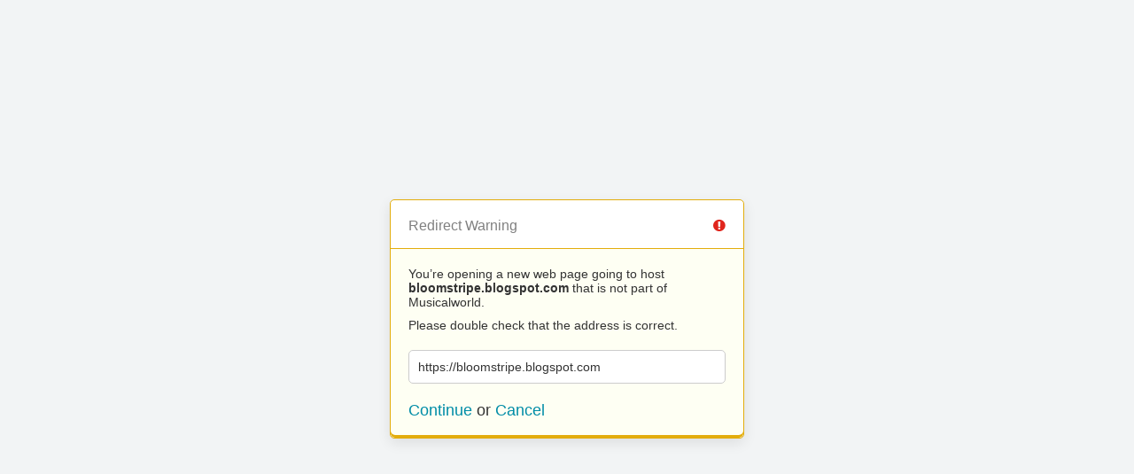

--- FILE ---
content_type: text/html; charset=UTF-8
request_url: http://musicalworld.nl/?URL=https://bloomstripe.blogspot.com
body_size: 1179
content:
<!doctype html>
<html>
	<head>
		<title>Redirect | ExpressionEngine</title>
		<meta http-equiv="content-type" content="text/html; charset=utf-8" lang="en-us" dir="ltr">
		<meta content="width=device-width, initial-scale=1.0, maximum-scale=1.0, user-scalable=no"  name="viewport">
		<meta name="referrer" content="no-referrer">
		<link rel="stylesheet" href="http://www.musicalworld.nl/themes/ee/cp/css/out.min.css?v=1577094816" type="text/css" media="screen" />
	</head>
	<body>
		<section class="flex-wrap">
			<section class="wrap">

				
<div class="box warn">
	<h1>Redirect Warning <span class="icon-issue"></span></h1>
	<div class="updater-msg">
		<p>You’re opening a new web page going to host <b>bloomstripe.blogspot.com</b> that is not part of Musicalworld.</p>
		<p>Please double check that the address is correct.</p>
		<div class="alert-notice">
			<p>https://bloomstripe.blogspot.com</p>
		</div>
		<p class="msg-choices"><a rel="nofollow noreferrer" href="https://bloomstripe.blogspot.com">Continue</a> or <a href="http://www.musicalworld.nl">Cancel</a></p>
	</div>
</div>

							</section>
		</section>
	</body>
</html>
